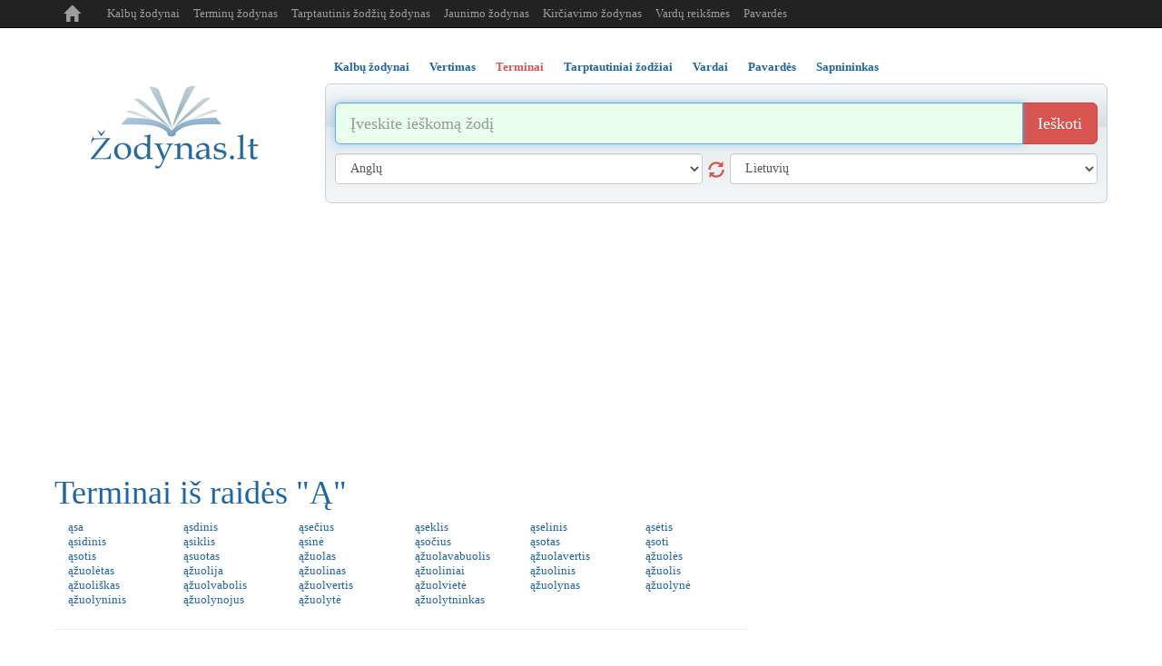

--- FILE ---
content_type: text/html; charset=utf-8
request_url: https://www.google.com/recaptcha/api2/aframe
body_size: 269
content:
<!DOCTYPE HTML><html><head><meta http-equiv="content-type" content="text/html; charset=UTF-8"></head><body><script nonce="BhKMHJwvFMJOZSNYYCJPcQ">/** Anti-fraud and anti-abuse applications only. See google.com/recaptcha */ try{var clients={'sodar':'https://pagead2.googlesyndication.com/pagead/sodar?'};window.addEventListener("message",function(a){try{if(a.source===window.parent){var b=JSON.parse(a.data);var c=clients[b['id']];if(c){var d=document.createElement('img');d.src=c+b['params']+'&rc='+(localStorage.getItem("rc::a")?sessionStorage.getItem("rc::b"):"");window.document.body.appendChild(d);sessionStorage.setItem("rc::e",parseInt(sessionStorage.getItem("rc::e")||0)+1);localStorage.setItem("rc::h",'1769020718721');}}}catch(b){}});window.parent.postMessage("_grecaptcha_ready", "*");}catch(b){}</script></body></html>